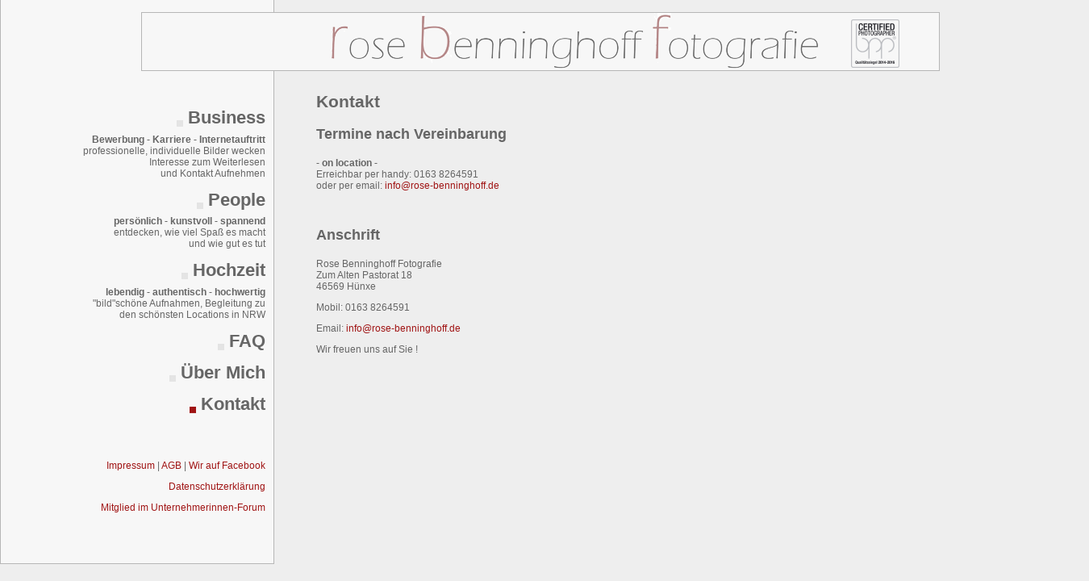

--- FILE ---
content_type: text/html; charset=UTF-8
request_url: http://rose-benninghoff.de/kontakt/kontakt.php
body_size: 4607
content:
<!DOCTYPE html PUBLIC "-//W3C//DTD XHTML 1.0 Transitional//EN" "http://www.w3.org/TR/xhtml1/DTD/xhtml1-transitional.dtd">
<html lang='de' xml:lang='de' xmlns="http://www.w3.org/1999/xhtml"><!-- InstanceBegin template="/Templates/template.dwt" codeOutsideHTMLIsLocked="false" -->
<head>
  <meta http-equiv="Content-Type" content="text/html; charset=utf-8" />
  <link rel="SHORTCUT ICON" href="/layout/images/favicon.ico">
		
<!-- InstanceBeginEditable name="doctitle" -->
<title>Rose Benninghoff Fotografie - Kontakt</title>
<!-- InstanceEndEditable -->

<link href="/layout/css/main.css" rel="stylesheet" type="text/css" />
<!-- InstanceBeginEditable name="head" -->
<style type="text/css">
<!--
.bild1 {
	position: absolute;
	left: 851px;
	top: 161px;
}
.bild2 {
	position: absolute;
	left: 851px;
	top: 360px;
}
-->
</style>
<!-- InstanceEndEditable -->

</head>
<body>
<div id="total">
        
<div id="head"><img src="/layout/images/benninghoff.png" width="142" height="70" alt="" />    <a href="/"><img src="/layout/images/benninghoff_logo.png" width="700" height="70" alt="" /></a>

<div style="position: absolute; left:50%; margin-left: 385px; top: 8px;z-index:201"><a href="http://www.b-p-p.info/" target="_blank"><img src="/layout/images/zertifikat.png" alt="bpp" height="60" /></a></div></div> 
		<div id="nav"><div id="nav-text"><div class="nav1"><a href="/leistung/professionals.php"><img src="/layout/images/menue_punkt.gif"  alt="Punkt" width="8" height="8" align="middle" />&nbsp;Business</a></div><div class="nav2"><a href="/leistung/professionals.php"><b>Bewerbung - Karriere - Internetauftritt</b><br>professionelle, individuelle Bilder wecken<br>Interesse zum Weiterlesen <br>und Kontakt Aufnehmen</a></div><div class="nav1"><a href="/leistung/people.php"><img src="/layout/images/menue_punkt.gif"  alt="Punkt" width="8" height="8" align="middle" />&nbsp;People</a></div><div class="nav2"><a href="/leistung/people.php"><b>pers&ouml;nlich - kunstvoll - spannend</b><br>entdecken, wie viel Spa&szlig; es macht<br>und wie gut es tut</a></div><div class="nav1"><a href="/leistung/hochzeit.php"><img src="/layout/images/menue_punkt.gif"  alt="Punkt" width="8" height="8" align="middle" />&nbsp;Hochzeit</a></div><div class="nav2"><a href="/leistung/hochzeit.php"><b>lebendig - authentisch - hochwertig</b><br>&quot;bild&quot;sch&ouml;ne Aufnahmen, Begleitung zu <br>den sch&ouml;nsten Locations in NRW</a></div><div class="nav1"><a href="/faq.php"><img src="/layout/images/menue_punkt.gif"  alt="Punkt" width="8" height="8" align="middle" />&nbsp;FAQ</a></div><div class="nav1"><a href="/team.php"><img src="/layout/images/menue_punkt.gif"  alt="Punkt" width="8" height="8" align="middle" />&nbsp;&Uuml;ber Mich</a></div><div class="nav1"><a href="/kontakt/kontakt.php"><img src="/layout/images/menue_punkt_aktiv.gif"  alt="Punkt" width="8" height="8" align="middle" />&nbsp;Kontakt</a></div><br><br><br><br><div><a href="../impressum.html" target="_blank">Impressum</a> | <a href="/agb.html" title="AGB" target="_blank">AGB</a> | <a href="http://www.facebook.com/pages/Rose-Benninghoff-Fotografie/257625017626871" target="_blank">Wir auf Facebook</a></div><p><a href="/datenschutz.html" target="_blank" style="color:#A01414;">Datenschutzerklärung</a></p><p><a href="http://www.unternehmerinnenforum-niederrhein.de" target="_blank" style="color:#A01414;">Mitglied im Unternehmerinnen-Forum</a></p></div></div>        
        <div id="mainarea"><!-- InstanceBeginEditable name="EditRegion1" -->
          <h1>Kontakt</h1>
          <h3>Termine nach Vereinbarung</h3>
        <p>  <strong>- on location -</strong><br />
        Erreichbar per handy: 0163 8264591<br />
        oder per email:<a href="mailto:info@rose-benninghoff.de" title="info@rose-benninghoff.de"> info@rose-benninghoff.de</a></p>

     <p>&nbsp;</p>
           <div><div class="bild1">
             <!--img src="/images/kontakt/qrcode.png" alt="QR-Code" width="155" height="155" hspace="10" align="right" /--></div><div class="bild2">
             <br />
             
           </div>
             <h3>           Anschrift             </h3>
             <p>
          
               Rose Benninghoff Fotografie<br />
            Zum Alten Pastorat 18<br />
            46569 H&uuml;nxe 
          </p>
          <p>
          Mobil: 0163 8264591
            </p>
          <p>Email: <a href="mailto:info@rose-benninghoff.de">info@rose-benninghoff.de</a></p>
        <p>Wir freuen uns auf Sie !</p></div>
<!-- InstanceEndEditable --></div>
</div> 
</body>
<!-- InstanceEnd --></html>

--- FILE ---
content_type: text/css
request_url: http://rose-benninghoff.de/layout/css/main.css
body_size: 4914
content:

body {
	background-color:#eee;
	font-family: Verdana, Geneva, sans-serif;
	color: #666;
	font-size: 12px;
    margin: 0px auto; padding: 0px;
	width:1350px; 
	font-size-adjust: none; 
	font-stretch: normal;
}

h4 {
	margin-bottom: 0.6em;
}
.nav1 {
	color: #666;
	text-decoration: none;
	margin-top: 4%;
	font-size:1.8em;
}
.nav1 a {
	text-decoration: none;
	color: #666 !important;
	font-weight:bold;
	/*color: #D7A089 !important;*/
}
.nav2 {
	color: #666;
	margin-top: 2%;
}
.nav2 a {
	text-decoration: none;
	color: #666;
}
.nav2 a:visited {
	text-decoration: none;
	color: #666;
}
.nav2 a:link {
	text-decoration: none;
	color: #666;
}

.angebot {
	font-size: 20px;
	font-style: normal;
	text-transform: uppercase;
	font-weight: normal;
}
.preis {
	color: #F30;
}

.mainCell {
	padding: 20px;
}
.tabellenListe {
	vertical-align: top;
}
a {
	text-decoration: none;
}
a img {
	border:none;
}
a:link {
	color: #A01414;
}
a:visited {
	color: #A01414;
}
a:hover {
	color: #8B4848;
}
a:active {
	color: #8B4848;
}
h3 {
	color: #666;
	font-size: 18px;
}
h2 {
	font-size: 14px;

}
.bild_mit_rahmen {
	border: 1px solid #666;
} 
.text_mit_rahmen {
	border: 1px solid #666;
	padding: 8px;
} 


.zelle_bild_text {
	background-color: #EEE;
	border: 1px solid #999;
	text-align: center;
	padding:6px;
	font-size: 12px;
}
.zelle_mit_rahmen {
	border: 1px solid #666;
	padding:8px;
	text-align:center;
	font-size: 12px;
	margin: auto;
	/*font-weight: bold;*/
}
.leistung_auswahl {
	font-weight: bold;
	/*background-color:#A01414;
	border-right: 2px solid #A01414
	/*color: #D7A089;*/
}
h1 {
	font-size: 21px;
}
#imagechoice {
	position: absolute;
	left: -30px;
	width:17px;
	padding: 5px;
	text-align:right;
	font-size:16px;
	line-height:15pt;
}
#imagechoice2 {
	position: absolute;
	top: 50px;
	width: 130px;
}
/*#imagechoice table {
  border-right-width:thin;
  border-right-style:solid;
  border-right-color:#A01414;
}
#imagechoice table tr{
	border-right-width:thin;
	border-right-style:solid;
	border-right-color:#A01414;
	background-color: #CCC;
}*/
#bilderfeld {
	position: absolute;
	top: 50px;
	left: 0px;
	width:800;
}
#bilderfeld2 {
	position: absolute;
	top: 50px;
	left: 135px;
}
#bildunterschrift {
	position: absolute;
	top: 500px;
	left: 0px;
	width:800px;
}
#head {
	border: 1px solid #B6B6B6;
	/*position: absolute;
    left: 12px;*/
	position: absolute;
	margin-left: -500px;
	left:50%;
	background-color:#F7F7F7;
	width: 988px;
	height: 71px;
	top: 15px;
	z-index:200;
}
#head_nav {
	background-color:#F7F7F7;
	position: fixed;
	width: 140px;
	height: 20px;
	top: 4px;
	left: 50%;
	z-index:199;
	margin-left:-494px;
	border-top-width: 1px;
	border-right-width: 1px;
	border-bottom-width: 1px;
	border-left-width: 1px;
	border-top-style: solid;
	border-right-style: solid;
	border-bottom-style: solid;
	border-left-style: solid;
	border-top-color: #B6B6B6;
	border-right-color: #B6B6B6;
	border-bottom-color: #B6B6B6;
	border-left-color: #B6B6B6;
}
.zeilen-abstand_gross {
	line-height: 2;
}
.eyecatcher {
	font-size: 16px;
	font-weight: bold;
	color: #A01414;
}

#total {
	background: rgb(255, 255, 240);
	position: relative; 
}
#nav {
	float:left;
	min-width:300px;
	width: 25%;
	
	/*position: fixed;
	top:0px;
    height: 580px;
	left: 50%;
	margin-left:-894px;*/
	z-index:199;
	background-color:#F7F7F7;
	border-top-width: 1px;
	border-right-width: 1px;
	border-bottom-width: 1px;
	border-left-width: 1px;
	border-top-style: none;
	border-right-style: solid;
	border-bottom-style: solid;
	border-left-style: solid;
	border-top-color: #B6B6B6;
	border-right-color: #B6B6B6;
	border-bottom-color: #B6B6B6;
	border-left-color: #B6B6B6;
	height: 100%;
	text-align:right;
}
#nav-text {
	padding-top:120px;
	padding-bottom:50px;
	padding-right:10px;
}

#backToTop {
	border:medium none;
	background:url(/layout/images/pfeil-top.png) no-repeat scroll;
	bottom:45%;
	cursor:pointer;
	height:40px;
	position:fixed;
	right:25px;
	width:40px;
	z-index:1000;
	display:none}

#mainarea {
	float:right;
	/*position: absolute;
	top: 100px;
	left: 200px;
	z-index: -1;*/
	width:71%;
	margin-top:100px;
}

#foot {
	position:absolute; 
	width:300px;
	height: 80px;
	top: 730px;
	left:450px;
	font-size:smaller;
	border-top-width: 1px;
	border-right-width: none;
	border-bottom-width: none;
	border-left-width: none;
	border-top-style: solid;
	border-right-style: none;
	border-bottom-style: none;
	border-left-style: none;
	text-align: center;
	border-top-color: #B6B6B6;
	/*text-indent: 450px;
	color: #666;*/
}
#foot2 {
	position:relative; 
	width:300px;
	height: 80px;
	top: 730px;
	left:450px;
	font-size:smaller;
	border-top-width: 1px;
	border-right-width: none;
	border-bottom-width: none;
	border-left-width: none;
	border-top-style: solid;
	border-right-style: none;
	border-bottom-style: none;
	border-left-style: none;
	text-align: center;
	border-top-color: #B6B6B6;
	/*text-indent: 450px;
	color: #666;*/
}
